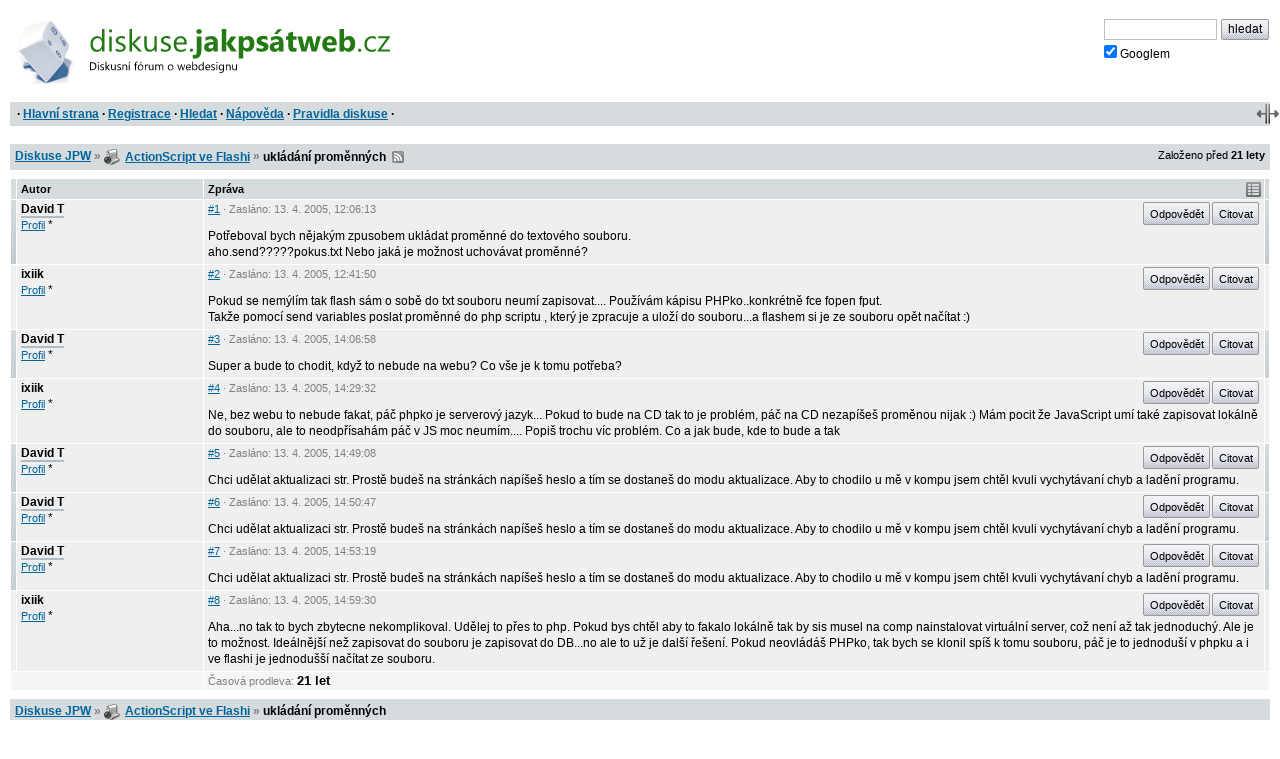

--- FILE ---
content_type: text/html; charset=iso-8859-2
request_url: https://diskuse.jakpsatweb.cz/?action=vthread&forum=21&topic=5448
body_size: 3305
content:
<!DOCTYPE HTML>

<meta http-equiv="content-type" content="text/html;charset=iso-8859-2">
<title>Diskuse JPW: ukládání proměnných </title>

<meta http-equiv='X-UA-Compatible' content='IE=edge'>
<meta name="viewport" content="width=device-width,initial-scale=1">  
<link href="./templates/djpw.css?v=2.2.11" type="text/css" rel="stylesheet">
<link rel="shortcut icon" href="./icons/favicon-21.ico?v=5" type="image/x-icon" title="ActionScript ve Flashi">
<link rel="image_src" href="./img/logo-min.png">
<link rel="apple-touch-icon" href="./img/logo-min.png">
<link rel="alternate" type="application/rss+xml" title="RSS Diskuse JPW" href="rss2.php">



<!--
<a href="./" id="logo"><img src="./img/logo.png" width="493" height="109" alt="diskuse.Jak psát web.cz - Diskusní fórum o webdesignu"></a>
-->
<a href="./" id="logo">
  <img src="./img/logo.svg" width="300" height="44" alt="diskuse.Jak psát web.cz - Diskusní fórum o webdesignu">
</a>

<form class="topsearch" action="?" method="post">
    <input type="text" size="13" maxlength="100" name="searchFor" value="" tabindex="9">
    <input type="submit" value="hledat" tabindex="9" class="submit button"><br>
    <label for="google" class="google"><input type="checkbox" name="google" id="google" tabindex="9" checked>Googlem</label>
    <input type="hidden" name="action" value="search">
    <input type="hidden"  name="days" value="100" >
    <input type="hidden" name="searchWhere" value="0">
    <input type="hidden" name="searchHow" value="0">
</form>



<div id="panel">
  <div id="panel-obal-obalu">
  <div id="panel-obal">
<p id="menu">&nbsp;&middot; <a href="./?">Hlavní strana</a> &middot; <a href="./?action=registernew">Registrace</a> &middot; <a href="./?action=search">Hledat</a> &middot; <a href="./?action=manual">Nápověda</a> &middot; <a href="./rules.htm">Pravidla diskuse</a> &middot;</p>
  </div>
  </div>
</div>

<script src="./templates/djpw.js?v=2.2.11" charset="utf-8" type="text/javascript"></script>


<div class="content">
<div class="breadcrumb" id="breadcrumb" xmlns:v="http://rdf.data-vocabulary.org/#">
  <div><span typeof="v:Breadcrumb"><a href="./" rel="v:url" property="v:title">Diskuse JPW</a></span> <b>&raquo;</b> <span typeof="v:Breadcrumb"><span class="icon forum21"></span>&nbsp;<a href="././?action=vtopic&amp;forum=21" rel="v:url" property="v:title">ActionScript ve Flashi</a></span> <b>&raquo;</b>
  <h1>ukládání proměnných</h1> 
  &nbsp;<a href="rss2.php?topic=5448" class="rss">RSS</a> 
  </div>
  <small>Založeno před <b>21&nbsp;lety</b></small>
</div>

<div class="pages"></div>

<table id="prispevky" class="posts">
<tr>
  <th width="4" class="indikace">
  <th width="15%">Autor
  <th width="85%">Zpráva
  <th width="4" class="indikace">
  
<tr class="tbCel1 poster level-neutral" id="post-40270">
  <td class="indikace"><span></span></td>
  <td valign="top" width="15%" class="names"><span class="postarrow"></span><b title="Odpovědět" onclick="insertName(this)" id="post-40270-name">David T</b><br><a href="./?action=userinfo&amp;user=David+T">Profil</a> <span class='help noborder' title='Neregistrovaný'>*</span></td>
  <td valign="top" width="85%" id="1">
    <div class="postinfo"><a href="#1" onclick="return insertAnchor(this)" class="postinfo-anchor" id="post-40270-anchor" title="Přidat do textu odkaz na příspěvek">#1</a> &middot; Zasláno: <span title=''>13. 4. 2005</span>, 12:06:13</div>
    <div class="postinfo right"><a href="javascript://odpovedet" onclick="insertName(this); return false" class="postinfo-reply button" id="post-40270-reply">Odpovědět</a> <a href="javascript://citovat" onclick="insertQuote(this); return false" class="postinfo-quote button" id="post-40270-quote">Citovat</a> </div>
    <div class="posttext" id="post-40270-text">
      Potřeboval bych nějakým zpusobem ukládat proměnné do textového souboru.<br>aho.send?????pokus.txt Nebo jaká je možnost uchovávat proměnné?
    </div>
  </td>
  <td class="indikace"><span></span></td>
</tr>  
<tr class="tbCel2 level-neutral" id="post-40276">
  <td class="indikace"><span></span></td>
  <td valign="top" width="15%" class="names"><span class="postarrow"></span><b title="Odpovědět" onclick="insertName(this)" id="post-40276-name">ixiik</b><br><a href="./?action=userinfo&amp;user=ixiik">Profil</a> <span class='help noborder' title='Neregistrovaný'>*</span></td>
  <td valign="top" width="85%" id="2">
    <div class="postinfo"><a href="#2" onclick="return insertAnchor(this)" class="postinfo-anchor" id="post-40276-anchor" title="Přidat do textu odkaz na příspěvek">#2</a> &middot; Zasláno: <span title=''>13. 4. 2005</span>, 12:41:50</div>
    <div class="postinfo right"><a href="javascript://odpovedet" onclick="insertName(this); return false" class="postinfo-reply button" id="post-40276-reply">Odpovědět</a> <a href="javascript://citovat" onclick="insertQuote(this); return false" class="postinfo-quote button" id="post-40276-quote">Citovat</a> </div>
    <div class="posttext" id="post-40276-text">
      Pokud se nemýlím tak flash sám o sobě do txt souboru neumí zapisovat.... Používám kápisu PHPko..konkrétně fce fopen fput.<br>Takže pomocí send variables poslat proměnné do php scriptu , který je zpracuje a uloží do souboru...a flashem si je ze souboru opět načítat :)
    </div>
  </td>
  <td class="indikace"><span></span></td>
</tr>  
<tr class="tbCel1 poster level-neutral" id="post-40303">
  <td class="indikace"><span></span></td>
  <td valign="top" width="15%" class="names"><span class="postarrow"></span><b title="Odpovědět" onclick="insertName(this)" id="post-40303-name">David T</b><br><a href="./?action=userinfo&amp;user=David+T">Profil</a> <span class='help noborder' title='Neregistrovaný'>*</span></td>
  <td valign="top" width="85%" id="3">
    <div class="postinfo"><a href="#3" onclick="return insertAnchor(this)" class="postinfo-anchor" id="post-40303-anchor" title="Přidat do textu odkaz na příspěvek">#3</a> &middot; Zasláno: <span title=''>13. 4. 2005</span>, 14:06:58</div>
    <div class="postinfo right"><a href="javascript://odpovedet" onclick="insertName(this); return false" class="postinfo-reply button" id="post-40303-reply">Odpovědět</a> <a href="javascript://citovat" onclick="insertQuote(this); return false" class="postinfo-quote button" id="post-40303-quote">Citovat</a> </div>
    <div class="posttext" id="post-40303-text">
      Super a bude to chodit, když to nebude na webu? Co vše je k tomu potřeba?
    </div>
  </td>
  <td class="indikace"><span></span></td>
</tr>  
<tr class="tbCel2 level-neutral" id="post-40317">
  <td class="indikace"><span></span></td>
  <td valign="top" width="15%" class="names"><span class="postarrow"></span><b title="Odpovědět" onclick="insertName(this)" id="post-40317-name">ixiik</b><br><a href="./?action=userinfo&amp;user=ixiik">Profil</a> <span class='help noborder' title='Neregistrovaný'>*</span></td>
  <td valign="top" width="85%" id="4">
    <div class="postinfo"><a href="#4" onclick="return insertAnchor(this)" class="postinfo-anchor" id="post-40317-anchor" title="Přidat do textu odkaz na příspěvek">#4</a> &middot; Zasláno: <span title=''>13. 4. 2005</span>, 14:29:32</div>
    <div class="postinfo right"><a href="javascript://odpovedet" onclick="insertName(this); return false" class="postinfo-reply button" id="post-40317-reply">Odpovědět</a> <a href="javascript://citovat" onclick="insertQuote(this); return false" class="postinfo-quote button" id="post-40317-quote">Citovat</a> </div>
    <div class="posttext" id="post-40317-text">
      Ne, bez webu to  nebude fakat, páč phpko je serverový jazyk... Pokud to bude na CD tak to je problém, páč na CD nezapíšeš proměnou nijak :) Mám pocit že JavaScript umí také zapisovat lokálně do souboru, ale to neodpřísahám páč v JS moc neumím.... Popiš trochu víc problém. Co a jak bude, kde to bude a tak
    </div>
  </td>
  <td class="indikace"><span></span></td>
</tr>  
<tr class="tbCel1 poster level-neutral" id="post-40337">
  <td class="indikace"><span></span></td>
  <td valign="top" width="15%" class="names"><span class="postarrow"></span><b title="Odpovědět" onclick="insertName(this)" id="post-40337-name">David T</b><br><a href="./?action=userinfo&amp;user=David+T">Profil</a> <span class='help noborder' title='Neregistrovaný'>*</span></td>
  <td valign="top" width="85%" id="5">
    <div class="postinfo"><a href="#5" onclick="return insertAnchor(this)" class="postinfo-anchor" id="post-40337-anchor" title="Přidat do textu odkaz na příspěvek">#5</a> &middot; Zasláno: <span title=''>13. 4. 2005</span>, 14:49:08</div>
    <div class="postinfo right"><a href="javascript://odpovedet" onclick="insertName(this); return false" class="postinfo-reply button" id="post-40337-reply">Odpovědět</a> <a href="javascript://citovat" onclick="insertQuote(this); return false" class="postinfo-quote button" id="post-40337-quote">Citovat</a> </div>
    <div class="posttext" id="post-40337-text">
      Chci udělat aktualizaci str. Prostě budeš na stránkách napíšeš heslo a tím se dostaneš do modu aktualizace. Aby to chodilo u mě v kompu jsem chtěl kvuli vychytávaní chyb a ladění programu.
    </div>
  </td>
  <td class="indikace"><span></span></td>
</tr>  
<tr class="tbCel2 poster level-neutral" id="post-40340">
  <td class="indikace"><span></span></td>
  <td valign="top" width="15%" class="names"><span class="postarrow"></span><b title="Odpovědět" onclick="insertName(this)" id="post-40340-name">David T</b><br><a href="./?action=userinfo&amp;user=David+T">Profil</a> <span class='help noborder' title='Neregistrovaný'>*</span></td>
  <td valign="top" width="85%" id="6">
    <div class="postinfo"><a href="#6" onclick="return insertAnchor(this)" class="postinfo-anchor" id="post-40340-anchor" title="Přidat do textu odkaz na příspěvek">#6</a> &middot; Zasláno: <span title=''>13. 4. 2005</span>, 14:50:47</div>
    <div class="postinfo right"><a href="javascript://odpovedet" onclick="insertName(this); return false" class="postinfo-reply button" id="post-40340-reply">Odpovědět</a> <a href="javascript://citovat" onclick="insertQuote(this); return false" class="postinfo-quote button" id="post-40340-quote">Citovat</a> </div>
    <div class="posttext" id="post-40340-text">
      Chci udělat aktualizaci str. Prostě budeš na stránkách napíšeš heslo a tím se dostaneš do modu aktualizace. Aby to chodilo u mě v kompu jsem chtěl kvuli vychytávaní chyb a ladění programu.
    </div>
  </td>
  <td class="indikace"><span></span></td>
</tr>  
<tr class="tbCel1 poster level-neutral" id="post-40343">
  <td class="indikace"><span></span></td>
  <td valign="top" width="15%" class="names"><span class="postarrow"></span><b title="Odpovědět" onclick="insertName(this)" id="post-40343-name">David T</b><br><a href="./?action=userinfo&amp;user=David+T">Profil</a> <span class='help noborder' title='Neregistrovaný'>*</span></td>
  <td valign="top" width="85%" id="7">
    <div class="postinfo"><a href="#7" onclick="return insertAnchor(this)" class="postinfo-anchor" id="post-40343-anchor" title="Přidat do textu odkaz na příspěvek">#7</a> &middot; Zasláno: <span title=''>13. 4. 2005</span>, 14:53:19</div>
    <div class="postinfo right"><a href="javascript://odpovedet" onclick="insertName(this); return false" class="postinfo-reply button" id="post-40343-reply">Odpovědět</a> <a href="javascript://citovat" onclick="insertQuote(this); return false" class="postinfo-quote button" id="post-40343-quote">Citovat</a> </div>
    <div class="posttext" id="post-40343-text">
      Chci udělat aktualizaci str. Prostě budeš na stránkách napíšeš heslo a tím se dostaneš do modu aktualizace. Aby to chodilo u mě v kompu jsem chtěl kvuli vychytávaní chyb a ladění programu.
    </div>
  </td>
  <td class="indikace"><span></span></td>
</tr>  
<tr class="tbCel2 level-neutral" id="post-40347">
  <td class="indikace"><span></span></td>
  <td valign="top" width="15%" class="names"><span class="postarrow"></span><b title="Odpovědět" onclick="insertName(this)" id="post-40347-name">ixiik</b><br><a href="./?action=userinfo&amp;user=ixiik">Profil</a> <span class='help noborder' title='Neregistrovaný'>*</span></td>
  <td valign="top" width="85%" id="8">
    <div class="postinfo"><a href="#8" onclick="return insertAnchor(this)" class="postinfo-anchor" id="post-40347-anchor" title="Přidat do textu odkaz na příspěvek">#8</a> &middot; Zasláno: <span title=''>13. 4. 2005</span>, 14:59:30</div>
    <div class="postinfo right"><a href="javascript://odpovedet" onclick="insertName(this); return false" class="postinfo-reply button" id="post-40347-reply">Odpovědět</a> <a href="javascript://citovat" onclick="insertQuote(this); return false" class="postinfo-quote button" id="post-40347-quote">Citovat</a> </div>
    <div class="posttext" id="post-40347-text">
      Aha...no tak to bych zbytecne nekomplikoval. Udělej to přes to php. Pokud bys chtěl aby to fakalo lokálně tak by sis musel na comp nainstalovat virtuální server, což není až tak jednoduchý. Ale je to možnost. Ideálnější než zapisovat do souboru je zapisovat do DB...no ale to už je další řešení. Pokud neovládáš PHPko, tak bych se klonil spíš k tomu souboru, páč je to jednoduší  v phpku a i ve flashi je jednodušší načítat ze souboru.
    </div>
  </td>
  <td class="indikace"><span></span></td>
</tr><tr class="tbCel2 prodleva prodleva-rok">
  <td colspan=2>
  <td colspan=2>
    <div class="postinfo">Časová prodleva: <span>21 let</span></div>
  </td>
</tr>
</table>

<div class="pages"></div>


<div class="breadcrumb" id="breadcrumb2">
  <div><a href="./">Diskuse JPW</a> <b>&raquo;</b> <span class="icon forum21"></span>&nbsp;<a href="././?action=vtopic&amp;forum=21">ActionScript ve Flashi</a> <b>&raquo;</b>
  <strong>ukládání proměnných</strong>   
  </div>
</div>



<div class="backg closed" id="zamceno"><strong>Toto téma je uzamčeno. Odpověď nelze zaslat.</strong></div>

<p class="backg option"><del id="topic-id">0</del>
    &nbsp;</p>
<div id="footer">

<script src="/reklamy/reklama.js?201906"></script>
<small>
Rychlé odkazy: <a href="https://www.jakpsatweb.cz/" target="_blank">Jak psát web</a>
&middot; <a href="https://www.jakpsatweb.cz/html/" target="_blank">HTML</a>
&middot; <a href="https://www.jakpsatweb.cz/html/html-tahak.html" target="_blank">tahák</a>
&middot; <a href="https://www.jakpsatweb.cz/css/" target="_blank">CSS</a>
&middot; <a href="https://www.jakpsatweb.cz/javascript/" target="_blank">Javascript</a>
<br>
<span title='vychází z miniBB 1.7e (www.minibb.net)'>DJPW 2.2.11</span> (<a href='./?action=stats'>statistika</a>)
</small>
<br style="clear: both">
</div>
</div>



<script type="text/javascript">init({"stareVlakno":true,"posledniStrana":true,"date":"2026-01-18 08:15:33","topic":5448,"forum":21,"page":0,"anchor":9,"referer":null,"moderator":0,"autolink":false,"jazyk":null,"user":0})</script>
<script src="//diskuse.jakpsatweb.cz/statistika.js" type="text/javascript"></script>

<!-- 0.039 -->